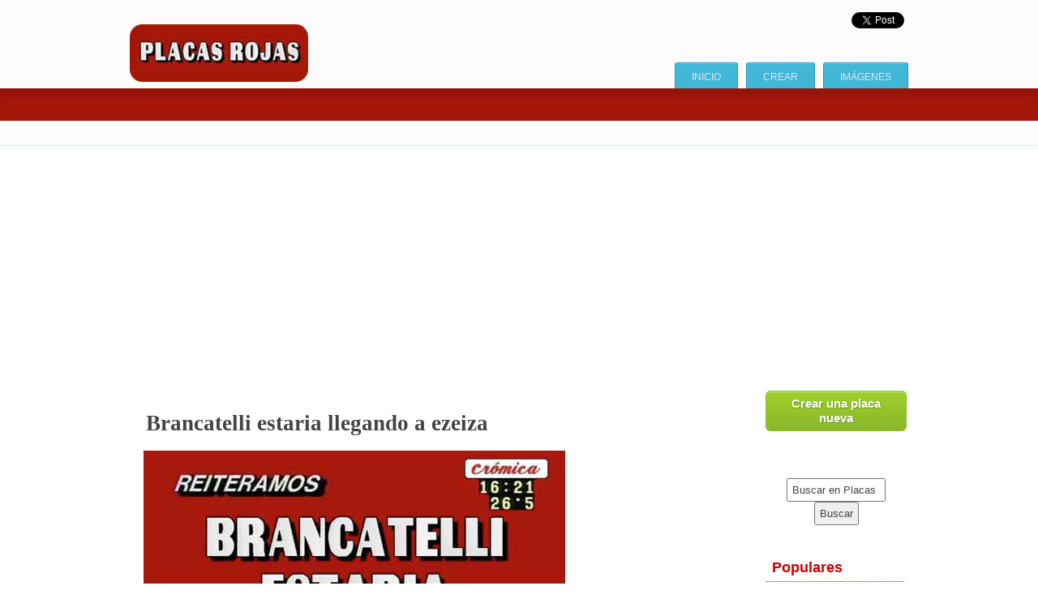

--- FILE ---
content_type: text/html; charset=UTF-8
request_url: https://www.placasrojas.tv/1404583-brancatelli-estaria-llegando-a-ezeiza/
body_size: 7385
content:

<!doctype html>
<!DOCTYPE html PUBLIC "-//W3C//DTD XHTML 1.0 Strict//EN" "http://www.w3.org/TR/xhtml1/DTD/xhtml1-strict.dtd">
<html class="no-js" lang="es">
<head prefix="og: http://ogp.me/ns# fb: http://ogp.me/ns/fb# placasrojastv: http://ogp.me/ns/fb/placasrojastv#">
<!-- Google Tag Manager -->
<script>(function(w,d,s,l,i){w[l]=w[l]||[];w[l].push({'gtm.start':
new Date().getTime(),event:'gtm.js'});var f=d.getElementsByTagName(s)[0],
j=d.createElement(s),dl=l!='dataLayer'?'&l='+l:'';j.async=true;j.src=
'https://www.googletagmanager.com/gtm.js?id='+i+dl;f.parentNode.insertBefore(j,f);
})(window,document,'script','dataLayer','GTM-KX8PVHT');</script>
<!-- End Google Tag Manager -->
<meta name="p:domain_verify" content="28ea439cb791fcc7e6432037de93ef56"/>
<meta charset="utf-8">
  <meta name="HandheldFriendly" content="True" />
  <meta name="MobileOptimized" content="320" />
  <meta content="minimum-scale=1.0, width=device-width, maximum-scale=1.0, user-scalable=no" name="viewport" />
  <link rel="stylesheet" href="/css/site/style.css?v=1.1">
  <link rel="stylesheet" href="/css/site/main.css?v=1.2">
  <script src="/js/modernizr-2.5.2.min.js"></script>
  <link rel="shortcut icon" href="/favicon.ico" />
  <meta name="og:title" content="Brancatelli estaria llegando a ezeiza" />
<meta property="article:author" content="https://www.facebook.com/placasrojastv" />
<meta property="article:publisher" content="https://www.facebook.com/placasrojastv" />
<meta name="article:published_time" content="2015-12-10 15:19:16" />
<meta name="title" content="Brancatelli estaria llegando a ezeiza - Placas Rojas TV" />
<meta name="og:description" content="Click para ver la imagen y comentar" />
<meta name="description" content="Brancatelli estaria llegando a ezeiza en Placas Rojas TV. Crea y comparte tus propias placas rojas.." />
<meta property="og:url" content="http://www.placasrojas.tv/1404583-brancatelli-estaria-llegando-a-ezeiza/" />
<meta property="og:image" content="https://d3hcrfnfnzslzm.cloudfront.net/resources/plates/2015-12-10/38704-1210121916.jpg" />
<meta property="og:type" content="placasrojastv:placa_roja" />
<meta property="og:title" content="Brancatelli estaria llegando a ezeiza" />
<meta property="fb:app_id" content="413717635330278" />
<meta property="og:description" content="Click para ver la imagen y comentar" />
<meta name="og:site_name" content="Placas Rojas TV" />
<meta name="og:app_id" content="413717635330278" />
<meta name="fb:admins" content="777618636" />
<meta name="twitter:card" content="summary_large_image" />
<meta name="twitter:site" content="@placasrojastv" />
<meta name="twitter:title" content="Brancatelli estaria llegando a ezeiza" />
<meta name="twitter:description" content="Click para ver la imagen y comentar" />
<meta name="twitter:image" content="https://d3hcrfnfnzslzm.cloudfront.net/resources/plates/2015-12-10/38704-1210121916.jpg" />
<meta name="twitter:url" content="http://www.placasrojas.tv/1404583-brancatelli-estaria-llegando-a-ezeiza/" />
<script type="text/javascript" src="/assets/8741d8bc/jquery.min.js"></script>
<script type="text/javascript" src="/assets/8741d8bc/jui/js/jquery-ui.min.js"></script>
<title>Brancatelli estaria llegando a ezeiza - Placas Rojas TV</title>
	<script src='https://www.google.com/recaptcha/api.js'></script>
<script data-ad-client="ca-pub-0457520697703630" async src="https://pagead2.googlesyndication.com/pagead/js/adsbygoogle.js"></script>
</head>
<!--[if lt IE 7]> <body class="ie6 oldies"> <![endif]-->
<!--[if IE 7]>    <body class="ie7 oldies"> <![endif]-->
<!--[if IE 8]>    <body class="ie8 oldies"> <![endif]-->
<!--[if gt IE 8]><!--><body><!--<![endif]-->

<!--[if lt IE 7]><p class=chromeframe>Your browser is <em>ancient!</em> <a href="http://browsehappy.com/">Upgrade to a different browser</a> or <a href="http://www.google.com/chromeframe/?redirect=true">install Google Chrome Frame</a> to experience this site.</p><![endif]-->
<!-- Google Tag Manager (noscript) -->
<noscript><iframe src="https://www.googletagmanager.com/ns.html?id=GTM-KX8PVHT"
height="0" width="0" style="display:none;visibility:hidden"></iframe></noscript>
<!-- End Google Tag Manager (noscript) -->
<div id="fb-root"></div>
<script>(function(d, s, id) {
  var js, fjs = d.getElementsByTagName(s)[0];
  if (d.getElementById(id)) return;
  js = d.createElement(s); js.id = id;
  js.src = "//connect.facebook.net/es_LA/all.js#xfbml=1&appId=413717635330278";
  fjs.parentNode.insertBefore(js, fjs);
}(document, 'script', 'facebook-jssdk'));</script>
<script>
	var actual_page = '/1404583-brancatelli-estaria-llegando-a-ezeiza/';
	$(document).ready(function() {
		var active_nav = '';
		switch( actual_page ){
			case '/': active_nav = '#nav_home';break;
			case '/meme/placaRoja/index':  active_nav = '#nav_create';break;
			case '/meme/meme/createFromImage':  active_nav = '#nav_create';break;
			case '/meme/meme/explorer':  active_nav = '#nav_explorer';break;
			case '/site/meme':  active_nav = '#nav_meme';break;
		}
		$(active_nav).addClass("activePage");
	});
</script>

  <header class="clearfix">
      <div class="container">
        <a id="logo" href="/"><img src="/images/site/logo.jpg" border="0" title="Placas Rojas TV" alt="Placas Rojas TV"/></a>
        <ul class="social-icons">
          <!-- <li><a href="http://www.facebook.com/CrearPlacasRojas" class="icon flip">^</a></li>
          <li><a href="http://www.twitter.com/placasrojastv" class="icon">^</a></li> -->
			<li><div class="fb-like" style="padding-right: 10px;" data-href="https://www.facebook.com/placasrojastv" href="https://www.facebook.com/placasrojastv" data-send="false" data-layout="button_count" data-width="200" data-show-faces="false"></div></li>
			<li><a href="https://twitter.com/share" class="twitter-share-button" data-url="http://www.placasrojas.tv" data-text="Crea tus placas rojas en " data-via="placasrojastv" data-lang="es" data-related="placasrojastv">Twittear</a>
<script>!function(d,s,id){var js,fjs=d.getElementsByTagName(s)[0],p=/^http:/.test(d.location)?'http':'https';if(!d.getElementById(id)){js=d.createElement(s);js.id=id;js.src=p+'://platform.twitter.com/widgets.js';fjs.parentNode.insertBefore(js,fjs);}}(document, 'script', 'twitter-wjs');</script></li>
		  <li>
									</li>
        </ul>
        <nav class="clearfix">
          <ul role="navigation">
            <li>
              <a id='nav_home' title="Placas Rojas TV" href="/">Inicio</a>
            </li>
            <li>
              <a id='nav_create' title="Crear placa roja de texto larga" href="/crear/placa-de-texto-larga/">Crear</a>
            </li>
			<li>
              <a id='nav_explorer' title="Listado de Placas Rojas"  href="/listado/">Imágenes</a>
            </li>
          </ul>
        </nav>
      </div>
  </header>

  	<section role="banner">
        <hgroup>
</hgroup>        <a name="tpost"></a>

    </section> <!-- // banner ends -->
	<section class="container">
		
<style>

.view_placa{
background: red;
padding-top:20px;
padding-bottom:10px;
margin-bottom:20px;
border:1px solid #e2e2e2;
border-radius:10px;
}

.view_placa img{
width:100%;
max-width:520px;
}

.view_placa{
background: red;
padding-top:20px;
padding-bottom:10px;
margin-bottom:20px;
border:1px solid #e2e2e2;
border-radius:10px;
}

.view_placa img{
width:100%;
max-width:520px;
}



.view_sharing{
	margin:0 auto;
margin-top:35px;
padding:1%;
width:85%;
max-width:520px;
height:52px;
border:1px dotted #000;
padding-top:10px;
background:#fff;
}

.view_comments{
margin-top:15px;
border-bottom:1px dotted #c6c6c6;
padding-top:10px;
margin-bottom:20px;
background:#fff;
width:89%;
text-align:left;
}
.view_comments h3{
	color: #cc0000;
border-bottom:1px dotted #cc0000;
padding:5px;
margin-bottom:10px;
font-size: 18px;
}

.view_autor{
	margin:0 auto;
margin-top:15px;
padding:1%;
width:100%;
padding-top:10px;
margin-bottom:20px;

}


.view_count{
	font-size:14pt;
	text-align:center;
}

.view_fb{
	width:15%;
float:left;
}

.view_sharing .izquierda{
float: left;
width:80%;
text-align:left;

}

.view_sharing .derecha{
width:20%;
float:right;
text-align:center;
	font-size:14pt;

}

.view_sharing ul{
width:100%;
max-width:520px;
overflow:hidden;
}

.view_sharing ul li{
text-align:left;
float:left;
display:inline;
text-align:center;
min-height:50px;
}

.dos_columnas li { width:50%;}
.tres_columnas li { width:33.333%; }
.cuatro_columnas li { width:25%; }
.cinco_columnas li { width:16.666%; }
.seis_columnas li { width:15%; }


.view_sharing img{
 max-width:50px;
 max-height:50px;
	opacity: 0.8;
}

.view_sharing img:hover{
	opacity: 1.5;

}

.view_sharing .votes{
 max-width:24px;
 max-height:24px;
 padding-top:5px;
 padding-bottom:3px;

}

.view_container {width:100%;}

.view_container h3{
	margin-top:20px;
	line-height:130%;
	font-size:20pt;
	padding:5px;
}

.view_leftColumn  {width:624px; float:left;}
.view_rightColumn {width:336px; float:right; margin-top:20px; background:yellow; text-align:left;}

@media(max-width:320px;)
{
    .view_leftColumn  { width:100%; float:none; display:block; position:relative;  }
	.fb-like{display:none;}
    .view_rightColumn { width:100%; float:none; display:block; position:relative; }
}

.mobilead{

}

</style>

<style>
.sharear{
width:89%;text-align:left; height:70px;
}

.sharear .viewss{
width:25%;
float:left;
}

.sharear .created{
width:20%;
float:left;
font-size:12px;

}

.sharear .shares{
width:100%;
text-align:center;
}

.sharear .reportar{
width:78%;
float:right;
text-align:right;

}

.sharear .reportar a{
color: #868686;
font-size:11px;
}

.sharear .reportar a:hover{
color: #494949;
text-decoration: underline;
}

.sharear .shares .face{
	-moz-border-radius: 3px;
	border-radius: 3px;
	background: #415b95;
	float:left;
	color:#fff;
	width:45%;
	padding: 12px 2px 12px 2px;
}

.sharear .shares .twit{
	-moz-border-radius: 3px;
	border-radius: 3px;
	background: #00ACED;
	float:right;
	color:#fff;
	width:45%;
padding: 12px 2px 12px 2px;
}


.sharear .shares .whatsapp{
	-moz-border-radius: 3px;
	border-radius: 3px;
	background: #69ca3b;
	float:left;
	color:#fff;
	width:99%;
	padding: 12px 2px 12px 2px;
margin-bottom:20px;}

.sharear .whatsapp:hover{
	background: #56A61E;

}
.sharear .shares .gplus{
	-moz-border-radius: 3px;
	border-radius: 3px;
	background: #DD4B39;
	float:left;
	color:#fff;
	width:30%;
padding: 5px 2px 5px 2px;
}

.sharear .shares .pinterest{
	-moz-border-radius: 3px;
	border-radius: 3px;
	background: #CC2127;
	float:right;
	color:#fff;
	width:30%;
padding: 5px 2px 5px 2px;
}

.sharear .face:hover{
	background: #344876;

}

.sharear .pinterest:hover{
	background: #8d161a;

}

.sharear .gplus:hover{
	background: #bd3020;

}

.sharear .twit:hover{
		background: #0086b9;

}

.titlehome{
color: #cc0000;
border-bottom:1px dotted #cc0000;
width:89%;
padding:8px;
margin-bottom:55px;
font-size: 22px;
}

.titlehomeder{
color: #cc0000;
border-bottom:1px dotted #cc0000;
width:89%;
padding:8px;
margin-top:25px;
margin-bottom:25px;
font-size: 18px;
}

.destacados a{
font-size:18px;
padding-top:5px;
}
.destacados p{
	margin-bottom:20px;
}

.destacados img{
padding-bottom:5px;
}

.titulo {
	width:89%;
}
.titulo h3{
	margin-top:20px;
	line-height:130%;
	font-size:20pt;
	padding:5px;
}

.titulo h1{
	margin-top:20px;
	line-height:130%;
	font-size:20pt;
	padding:5px;
}

.destacados .sample{
    width:100%;
    height:100px;
    overflow:hidden;
    position: relative;
	margin-bottom:5px;
	border-top: 1px solid #bbbbbb;
	border-bottom: 1px solid #bbbbbb;
}

.destacados .sample img {
    position: absolute;
    top: -75px;
    left: -50px;
}

 .social-button-container {

                /** 
                 * This is a nice CSS trick that allows you to clear an element
                 * without having to add extra elements to your HTML. This helps
                 * seperate content from design, which should always be an architectural
                 * goal.
                 */
                overflow: hidden; 
            }

            .social-button {
                float: left;
                height: 20px;
				text-align:left;
				padding-right:15px;
            }

#comment {
  position: relative;
  top: 0;
  margin-top: 0px;
  padding-top: 19px;
  width:336px;
  height:300px;
}#comment.fixed {
  position: fixed;
  top: 0;
  background:#fff;
  height:300px;

}



</style>




 <div style="height:10px;"></div>
 <div id="ads">
<script async src="https://pagead2.googlesyndication.com/pagead/js/adsbygoogle.js"></script>
<!-- Placas Rojas TV - Adaptable -->
<ins class="adsbygoogle"
     style="display:block"
     data-ad-client="ca-pub-0457520697703630"
     data-ad-slot="5110023556"
     data-ad-format="auto"
     data-full-width-responsive="true"></ins>
<script>
     (adsbygoogle = window.adsbygoogle || []).push({});
</script>
	</div>
	<div style="height:10px;"></div>

<section class="container clearfix">

        <article class="post content">
		
			<ul class="post-list">
                <li>

<div class="titulo"><h1>Brancatelli estaria llegando a ezeiza</h1></div>


<div id="placasinkont" style="position: relative;	overflow: hidden; margin-top: 5px; margin-bottom:30px;"><img style="display: block;border: none; margin: 0 0 -18px;" src="
https://d3hcrfnfnzslzm.cloudfront.net/resources/plates/2015-12-10/38704-1210121916.jpg" title="Brancatelli estaria llegando a ezeiza" alt="Brancatelli estaria llegando a ezeiza" /></div>

<div style="margin-left:25px;">

</div>

					<!-- <p><img src="/resources/plates/2015-12-10/38704-1210121916.jpg" alt="Brancatelli estaria llegando a ezeiza" title="Brancatelli estaria llegando a ezeiza"/></p>
 -->
					<p></p>

						
												<div class="sharear">
				

							<div class="shares">
								<a class="face" onclick="_gaq.push(['_trackEvent', 'Share', 'Facebook', 'https://www.placasrojas.tv/1404583-brancatelli-estaria-llegando-a-ezeiza/']);window.open(this.href, 'sharer','toolbar=0,status=0,width=626,height=300'); return false;"  target="_blank" href="https://www.facebook.com/sharer/sharer.php?u=https://www.placasrojas.tv/1404583-brancatelli-estaria-llegando-a-ezeiza/" title="Compartir en Facebook">Compartir en Facebook</a>
								<a class="twit" onclick="_gaq.push(['_trackEvent', 'Share', 'Twitter', 'https://www.placasrojas.tv/1404583-brancatelli-estaria-llegando-a-ezeiza/']);window.open(this.href, 'sharer','toolbar=0,status=0,width=626,height=300'); return false;" target="_blank" href="https://twitter.com/share?url=https://www.placasrojas.tv/1404583&text=brancatelli+estaria+llegando+a+ezeiza&via=placasrojastv&related=placasrojastv" title="Compartir en Twitter">Compartir en Twitter</a>
								
								
							</div>

															

							
						</div>

												<div class="sharear">
							<div class="created">
													<span style="font-size:18px;">5897 vistas</span>
							</div>
							<div class="reportar" align="right">Creado por <b>Ezequiel</b> hace <span title="2015-12-10 15:19:16">10 años	</span><br/>
								<a target="_blank" href="https://www.placasrojas.tv/reportar/?url=https://www.placasrojas.tv/1404583-brancatelli-estaria-llegando-a-ezeiza/" onclick="_gaq.push(['_trackEvent', 'Reportar', 'Placas', 'Reportar: 1404583 - brancatelli estaria llegando a ezeiza']);">Reportar contenido</a>
							</div>
						</div>


     <div class="social-button-container">
                <div class="social-button">
					<div class="fb-like" data-href="https://www.placasrojas.tv/1404583-brancatelli-estaria-llegando-a-ezeiza/" data-layout="button_count" data-action="like" data-show-faces="false" data-share="false"></div>
                </div>
                <div class="social-button">
					<script src="https://apis.google.com/js/platform.js" async defer>
						  {lang: 'es'}
						</script>

						<!-- Inserta esta etiqueta donde quieras que aparezca Botón +1. -->
						<div class="g-plusone" data-size="medium" data-annotation="none" data-href="https://www.placasrojas.tv/1404583-brancatelli-estaria-llegando-a-ezeiza/" onclick="_gaq.push(['_trackEvent', 'Share', 'Google+', 'https://www.placasrojas.tv/1404583-brancatelli-estaria-llegando-a-ezeiza/']);"></div>
				</div>


                <div class="social-button">

					<a onclick="_gaq.push(['_trackEvent', 'Share', 'Pinterest', 'https://www.placasrojas.tv/1404583-brancatelli-estaria-llegando-a-ezeiza/']);" href="//es.pinterest.com/pin/create/button/?url=https://www.placasrojas.tv/1404583-brancatelli-estaria-llegando-a-ezeiza/&media=http://www.placasrojas.tv/resources/plates/2015-12-10/38704-1210121916.jpg&description=brancatelli+estaria+llegando+a+ezeiza en Placas Rojas TV" data-pin-do="buttonPin" data-pin-config="none"></a>
						<!-- Please call pinit.js only once per page -->
						<script type="text/javascript" async src="//assets.pinterest.com/js/pinit.js"></script>
				</div>

            </div>


			<br/>
					<!-- <div class="sharear">
				

							<div class="shares">
								<a class="gplus" onclick="_gaq.push(['_trackEvent', 'Share', 'Google Plus', 'https://www.placasrojas.tv/1404583']);window.open(this.href, 'sharer','toolbar=0,status=0,width=626,height=300'); return false;" target="_blank" href="https://plus.google.com/share?url=https://www.placasrojas.tv/1404583-brancatelli-estaria-llegando-a-ezeiza/">Compartir en Google+</a>

								<a class="pinterest" onclick="_gaq.push(['_trackEvent', 'Share', 'Pinterest', 'https://www.placasrojas.tv/1404583']);window.open(this.href, 'sharer','toolbar=0,status=0,width=626,height=300'); return false;" target="_blank" href="http://pinterest.com/pin/create/button/?url=https://www.placasrojas.tv/1404583-brancatelli-estaria-llegando-a-ezeiza/&media=https://www.placasrojas.tv/resources/plates/2015-12-10/38704-1210121916.jpg&description=Brancatelli estaria llegando a ezeiza. Placas Rojas TV">Compartir en Pinterest</a>
								
								
							</div>
							
						</div> -->


		<hr style="width:89%"/>
		
			<div class="view_comments">
			<h3>Deja un comentario</h3>
		<div class="fb-comments" data-href="https://www.placasrojas.tv/1404583-brancatelli-estaria-llegando-a-ezeiza/" href="https://www.placasrojas.tv/1404583-brancatelli-estaria-llegando-a-ezeiza/" reverse="true" data-num-posts="5" data-width="100%"></div>
	</div>

	
					<div class="clearfix"></div>


<div style="clear:both;"></div>
				</li>
				</ul>



					<div class="clearfix"></div>

		</article>

		<aside role="complementary">
						<div class="clearfix"></div>
<div align="center" style="padding-bottom:20px;">
				 
									<a onclick="_gaq.push(['_trackEvent', 'Crear', 'Placa', 'Nueva texto']);" href="/crear/placa-de-texto/" class="home_bt_foto">Crear una placa nueva</a>
				
												

				</div>

	<div id="ads" style="margin-bottom:10px;">
					
					</div>



		<br/>
		  <!-- <div align="center"><img src="http://placehold.it/336x280"></div>
 -->

          			
<div align="center" style="text-align:center; padding:10px;">
<form action="https://www.placasrojas.tv/buscar/" style="width:100%;">
  <div>
    <input type="hidden" name="cx" value="partner-pub-0457520697703630:8320210753" />
    <input type="hidden" name="cof" value="FORID:10" />
    <input type="hidden" name="ie" value="UTF-8" />
    <input type="text" name="q" style="width:70%;padding:5px;" value="Buscar en Placas Rojas..." onfocus="if (this.value == 'Buscar en Placas Rojas...') {this.value = '';}" onblur="if (this.value == '') {this.value = 'Buscar en Placas Rojas...';}" />    <input type="submit" name="sa" value="Buscar" style="padding:5px;"/>
  </div>
</form>

<script type="text/javascript" src="https://www.google.com.ar/coop/cse/brand?form=cse-search-box&amp;lang=es"></script>
</div>

<div class="destacados">
      
      <h3 class="titlehomeder">Populares</h3>

            <p><a onclick="_gaq.push(['_trackEvent', 'Populares', 'Sidebar', 'http://www.placasrojas.tv/941904-agita-la-cabeza-y-descubre-la-magia/']);" title="Agita la cabeza  y descubre la magia" href="/941904-agita-la-cabeza-y-descubre-la-magia/"><div class="sample"><img src="https://d3hcrfnfnzslzm.cloudfront.net/resources/plates/2014-05-20/0520110100.jpg" title="Agita la cabeza  y descubre la magia" alt="Agita la cabeza  y descubre la magia" /></div>
			AGITA LA CABEZA  Y DESCUBRE LA MAGIA</a></p>
           <p><a onclick="_gaq.push(['_trackEvent', 'Populares', 'Sidebar', 'http://www.placasrojas.tv/1506688-nuevo-transporte-de-carne/']);" title="Nuevo transporte de carne " href="/1506688-nuevo-transporte-de-carne/"><div class="sample"><img src="https://d3hcrfnfnzslzm.cloudfront.net/resources/plates/2016-02-25/0225121448.jpg" title="Nuevo transporte de carne " alt="Nuevo transporte de carne " /></div>
			NUEVO TRANSPORTE DE CARNE </a></p>
           <p><a onclick="_gaq.push(['_trackEvent', 'Populares', 'Sidebar', 'http://www.placasrojas.tv/1208144-alemanes-huyen-de-la-pobreza-con-rumbo-a-argentina/']);" title="Alemanes huyen de la pobreza  con rumbo a  argentina " href="/1208144-alemanes-huyen-de-la-pobreza-con-rumbo-a-argentina/"><div class="sample"><img src="https://d3hcrfnfnzslzm.cloudfront.net/resources/plates/2015-06-09/134807-0609142830.jpg" title="Alemanes huyen de la pobreza  con rumbo a  argentina " alt="Alemanes huyen de la pobreza  con rumbo a  argentina " /></div>
			alemanes huyen de la pobreza  con rumbo a  argentina </a></p>
           <p><a onclick="_gaq.push(['_trackEvent', 'Populares', 'Sidebar', 'http://www.placasrojas.tv/1428545-macri-sabatella-me-daba-afsco/']);" title="Macri: sabatella me daba afsco" href="/1428545-macri-sabatella-me-daba-afsco/"><div class="sample"><img src="https://d3hcrfnfnzslzm.cloudfront.net/resources/plates/2015-12-30/38704-1230115253.jpg" title="Macri: sabatella me daba afsco" alt="Macri: sabatella me daba afsco" /></div>
			macri: sabatella me daba afsco</a></p>
           <p><a onclick="_gaq.push(['_trackEvent', 'Populares', 'Sidebar', 'http://www.placasrojas.tv/1150182-estoy-a-2-kilos-de-que-me-proteja-greenpeace/']);" title="Estoy a  2 kilos de que me proteja greenpeace!!!!" href="/1150182-estoy-a-2-kilos-de-que-me-proteja-greenpeace/"><div class="sample"><img src="https://d3hcrfnfnzslzm.cloudfront.net/resources/plates/2015-04-13/-0413221209.jpg" title="Estoy a  2 kilos de que me proteja greenpeace!!!!" alt="Estoy a  2 kilos de que me proteja greenpeace!!!!" /></div>
			estoy a  2 kilos de que me proteja greenpeace!!!!</a></p>
      </div>


<script src="//ajax.googleapis.com/ajax/libs/jquery/1.7.1/jquery.min.js"></script>

<script>
$(function () {  var msie6 = $.browser == 'msie' && $.browser.version < 7;
  if (!msie6) {
    var top = $('#comment').offset().top - parseFloat($('#comment').css('margin-top').replace(/auto/, 0));
    $(window).scroll(function (event) {
          // what the y position of the scroll is
          var y = $(this).scrollTop();    // whether that's below the form
          if (y >= top) {
            // if so, ad the fixed class
            $('#comment').addClass('fixed');
          } else {
            // otherwise remove it
            $('#comment').removeClass('fixed');
          }
    });
  }
});
</script>
<br/>


          <!-- <div id="comment" >

	<div id="ads" style="margin-bottom:10px;">
				
					</div> -->




			<div style="margin-top:25px;">
			<div class="fb-like" data-href="https://www.facebook.com/placasrojastv" href="https://www.facebook.com/placasrojastv" data-send="false" data-width="300" data-show-faces="true"></div>
			
			<div style="margin-top:25px;"><a href="https://twitter.com/placasrojastv" class="twitter-follow-button" data-show-count="false" data-lang="es" data-size="small">Seguir a @placasrojastv</a>
			<script>!function(d,s,id){var js,fjs=d.getElementsByTagName(s)[0];if(!d.getElementById(id)){js=d.createElement(s);js.id=id;js.src="//platform.twitter.com/widgets.js";fjs.parentNode.insertBefore(js,fjs);}}(document,"script","twitter-wjs");</script></div>
					  </div>
			</div>

            

        </aside>
   </section>



    
<script>

	$("#publishFbLinkLink").click(function(event) {
		event.preventDefault();
	    $("#publishFbLinkLoaderContainer").html('<img src="/assets/7d4d16bc/images/loader.gif" alt="Publicando...."/>');
		var message = 'Escribe un mensaje opcional' == $('#publish_photo_message').val() ? "" :$('#publish_photo_message').val();
		$.ajax({
			type: 'GET',
			url: '/meme/ajax/setFbUserStatus',
			data: 'link=http%3A%2F%2Fwww.placasrojas.tv%2F1404583-brancatelli-estaria-llegando-a-ezeiza%2F&picture=https%3A%2F%2Fd3hcrfnfnzslzm.cloudfront.net%2Fresources%2Fplates%2F2015-12-10%2F38704-1210121916.jpg&name=brancatelli+estaria+llegando+a+ezeiza&description=Clic para ver la imagen&message=' + message,
			success: function (data) {
				console.log(data);
				$("#publishFbLinkLoaderContainer").hide();
				$('#publishFbLinkContainer').append(' <span style="color: #009900;">✔</span> ¡Listo!');
			},
			error: function (data) {
				console.log(data);
				$("#publishFbLinkLoaderContainer").hide();
				$('#publishFbLinkContainer').append(' <span style="color: #ff0000;">✘</span> ¡Ups!');
			},

			dataType: 'json'
		});
	});

	 $('#button').click(function(e) { // Button which will activate our modal
                $('#modal').reveal({ // The item which will be opened with reveal
                    animation: 'fade',                   // fade, fadeAndPop, none
                    animationspeed: 600,                       // how fast animtions are
                    closeonbackgroundclick: true,              // if you click background will modal close?
                    dismissmodalclass: 'close'    // the class of a button or element that will close an open modal
                });
            return false;
            });

	$("#publishFbPhotoLink").click(function(event) {
		event.preventDefault();
	    $("#publishFbPhotoLoaderContainer").html('<img src="/assets/7d4d16bc/images/loader.gif" alt="Publicando...."/>');
		$.ajax({
			type: 'GET',
			url: '/meme/ajax/publishPhoto',
			data: 'link=http%3A%2F%2Fwww.placasrojas.tv%2F1404583-brancatelli-estaria-llegando-a-ezeiza%2F&picture=/resources/plates/2015-12-10/38704-1210121916.jpg&name=brancatelli+estaria+llegando+a+ezeiza&plate_id=1404583&message=' + $('#publish_photo_message').val(),
			success: function (data) {
				console.log(data);
				$("#publishFbPhotoLoaderContainer").hide();
				$('#publishFbPhotoContainer').append('<a target="_black" href="http://www.facebook.com/' + data.id  +'" ><span style="color: #009900;">✔</span></a> ¡Listo!');
			},
			error: function (data) {
				console.log(data);
				$("#publishFbPhotoLoaderContainer").hide();
				$('#publishFbPhotoContainer').append(' <span style="color: #ff0000;">✘</span> ¡Ups!');
			},

			dataType: 'json'
		});
	});
	$("#nav_create").attr("href", "/crear/placa-de-texto/");
</script>   


<div style="clear:both;"></div>
	</section>

	

  <footer role="contentinfo">
      <p>
        <span class="left">Placas Rojas TV 2023 - <a href="/terminos-y-condiciones/">Términos y condiciones</a> - <a href="/contacto/" target="_blank">Contacto</a></span>
        <a href="/">Inicio</a> | <a href="/crear/placa-de-texto/">Crear</a> | <a href="/listado/">Imágenes</a> <!-- |  <a href="/contacto/">Contacto</a> -->
      </p>
  </footer>

  <!--script src="//ajax.googleapis.com/ajax/libs/jquery/1.7.1/jquery.min.js"></script>
  <script>window.jQuery || document.write('<script src="/js/jquery-1.7.1.min.js"><\/script>')</script-->
  <script src="/js/script.js"></script>



<script type="text/javascript" src="/assets/7d4d16bc/js/jquery.reveal.js"></script>
</body>
</html>




--- FILE ---
content_type: text/html; charset=utf-8
request_url: https://accounts.google.com/o/oauth2/postmessageRelay?parent=https%3A%2F%2Fwww.placasrojas.tv&jsh=m%3B%2F_%2Fscs%2Fabc-static%2F_%2Fjs%2Fk%3Dgapi.lb.en.2kN9-TZiXrM.O%2Fd%3D1%2Frs%3DAHpOoo_B4hu0FeWRuWHfxnZ3V0WubwN7Qw%2Fm%3D__features__
body_size: 161
content:
<!DOCTYPE html><html><head><title></title><meta http-equiv="content-type" content="text/html; charset=utf-8"><meta http-equiv="X-UA-Compatible" content="IE=edge"><meta name="viewport" content="width=device-width, initial-scale=1, minimum-scale=1, maximum-scale=1, user-scalable=0"><script src='https://ssl.gstatic.com/accounts/o/2580342461-postmessagerelay.js' nonce="qFSSpee0dFJH_OGR2rOr6A"></script></head><body><script type="text/javascript" src="https://apis.google.com/js/rpc:shindig_random.js?onload=init" nonce="qFSSpee0dFJH_OGR2rOr6A"></script></body></html>

--- FILE ---
content_type: text/html; charset=utf-8
request_url: https://www.google.com/recaptcha/api2/aframe
body_size: -85
content:
<!DOCTYPE HTML><html><head><meta http-equiv="content-type" content="text/html; charset=UTF-8"></head><body><script nonce="GM1SPUZm39q1SGkhnIaoVg">/** Anti-fraud and anti-abuse applications only. See google.com/recaptcha */ try{var clients={'sodar':'https://pagead2.googlesyndication.com/pagead/sodar?'};window.addEventListener("message",function(a){try{if(a.source===window.parent){var b=JSON.parse(a.data);var c=clients[b['id']];if(c){var d=document.createElement('img');d.src=c+b['params']+'&rc='+(localStorage.getItem("rc::a")?sessionStorage.getItem("rc::b"):"");window.document.body.appendChild(d);sessionStorage.setItem("rc::e",parseInt(sessionStorage.getItem("rc::e")||0)+1);localStorage.setItem("rc::h",'1769450815398');}}}catch(b){}});window.parent.postMessage("_grecaptcha_ready", "*");}catch(b){}</script></body></html>

--- FILE ---
content_type: text/css
request_url: https://www.placasrojas.tv/css/site/main.css?v=1.2
body_size: 5368
content:
/*================================================
    RESET
================================================*/
html,
button,
input,
select,
textarea {
  color: #444;
}

body {
  font: 13px/1.4em Helvetica, Arial, Tahoma;
}
h1, h2 {
  font-family: 'Trebuchet MS', Tahoma;
}
h3, h4 {
  font-family: Helvetica, Arial, Tahoma;
  color: #10253d;
}
h1 {
  font-size: 2.5em;
}
h2 {
  font-size: 2em;
  line-height: 1.2em;
  color: #3891cf;
}
h2.orphan {
  margin: 0 0 20px;
}
h3 {
  font-size: 1.6em;
  margin: 0 0 10px;
  margin-top:10px;
}

.titulo h1 {
  font-size: 1.6em;
  margin: 0 0 10px;
  margin-top:10px;
}

ul, ol {
  margin: 1em 0;
  padding: 0 0 0 30px;
}
dd {
  margin: 0 0 0 40px;
}
nav ul, nav ol {
  list-style: none;
  list-style-image: none;
  margin: 0;
  padding: 0;
}
a {
  text-decoration: none;
  color: #3891cf;
}
a:focus, a:hover, a:active {
  outline: 0 none;
  color: #cc0000;

}
strong {
  color: #000 !important;
}
.visor img{
max-width:260px;
}

/* CSS */
.r-img img{
    /* Hide image off-screen on larger devices, but leave it accessible to screen-readers */
    position:absolute;
    left:-9999px;
}

/*--- RESPONSIVE ---*/
@media(max-width:480px){
.r-img{
    /* Remove styling from the div */
    background:none!important;
    width:auto!important;
    height:auto!important;
}
.r-img img{
    /* Bring smaller image back into view */
    position:static;
    max-width:100%;
}
}


/*================================================
    LAYOUTS
================================================*/
.container {
  margin: 0 auto;
  width: 960px;
}
span.icon {
  text-transform: none !important;
}
header {
  background: url(../../images/site/light-pattern.png) transparent;
  padding: 15px 0 0;
}
#logo {
  color: #3891cf;
  font: 30px 'Oswald', 'Century Gothic', 'Trebuchet MS', Tahoma;
  height: 32px;
  display: block;
  float: left;
  margin: 15px 0 0;
}
#logo .icon {
  padding-right: 5px;
}
.social-icons {
  float: right;
  margin: 0;
  overflow: hidden;
}
.social-icons li {
  float: left;
  list-style: none;
  margin: 0 0 0 5px;
  height: 24px;
}
.social-icons li a.icon {
  display: block;
  background: #ffcc44;
  color: White;
  -moz-border-radius: 3px;
  -webkit-border-radius: 3px;
  border-radius: 3px;
  width: 20px;
  height: 20px;
  line-height: 20px;
  text-align: center;
}
.social-icons li a.icon:hover, .social-icons li a.icon:focus, .social-icons li a.iconactive {
  background: #41b7d8;
}
.social-icons li a.icon.flip {
  -moz-transform: scaley(-1);
  -webkit-transform: scaley(-1);
  -o-transform: scaley(-1);
  transform: scaley(-1);
  filter: flipv;
}
nav {
  float: right;
  margin: 15px 0 0;
  clear: both;
}
ul[role=navigation] {
  margin: 0;
  padding: 0;
  overflow: hidden;
  font: 0.9em/1.67em Helvetica, Arial, Tahoma;
  text-transform: uppercase;
}
ul[role=navigation] li {
  list-style: none;
  float: left;
  margin: 0 0 0 10px;
}
ul[role=navigation] li a {
  background: #41b7d8;
  border: 1px solid #2495b4;
  border-bottom: 0;
  -moz-box-shadow: 0 1px 1px rgba(255, 255, 255, 0.3) inset;
  -webkit-box-shadow: 0 1px 1px rgba(255, 255, 255, 0.3) inset;
  box-shadow: 0 1px 1px rgba(255, 255, 255, 0.3) inset;
  -moz-border-radius: 3px 3px 0 0;
  -webkit-border-radius: 3px 3px 0 0;
  border-radius: 3px 3px 0 0;
  color: #dfe9f2;
  display: block;
  padding: 7px 20px 5px;
}

ul[role=navigation] li a:hover,
ul[role=navigation] li a:focus,
ul[role=navigation] li a:active,
ul[role=navigation] li a.activePage {
  border-color: #10253d;
  background: url(../../images/site/back.jpg);
  color: White;
  -moz-box-shadow: rgba(255, 255, 255, 0.8) 0 1px 0;
  -webkit-box-shadow: rgba(255, 255, 255, 0.8) 0 1px 0;
  box-shadow: rgba(255, 255, 255, 0.8) 0 1px 0;
}
ul[role=navigation] li a .icon {
  padding-right: 10px;
  font-size: 17px;
}
section[role=banner] {
  background: url(../../images/site/light-pattern.png);
  border-bottom: 1px solid #dfe9f2;
}
section[role=banner] hgroup {
  background: url(../../images/site/back.jpg);
  -moz-box-shadow: inset rgba(0, 0, 0, 0.1) 0 10px 10px, rgba(255, 255, 255, 0.7) 0 10px 10px;
  -webkit-box-shadow: inset rgba(0, 0, 0, 0.1) 0 10px 10px, rgba(255, 255, 255, 0.7) 0 10px 10px;
  box-shadow: inset rgba(0, 0, 0, 0.1) 0 10px 10px, rgba(255, 255, 255, 0.7) 0 10px 10px;

  margin: 0 0 30px;
  padding: 20px 0;
}
section[role=banner] hgroup h1, section[role=banner] hgroup h2 {
  margin: 0 auto;
  width: 960px;
  color: #fff;
  font: bold 30px Helvetica, Arial, Tahoma;
  text-align: center;
  text-shadow: #000 0 1px 0;
}
section[role=banner] hgroup h2 {
  font-size: 20px;
  font-weight: normal;
}
section[role=banner] article[role=main] {
  margin: 0 auto;
  width: 960px;
  padding: 0 0 30px;
}
section[role=banner] article[role=main] .post {
  float: left;
  width: 55%;
  color: #222;
}
section[role=banner] article[role=main] .post h2 {
  font-size: 40px;
  margin: 0 0 10px;
  text-shadow: rgba(0, 0, 0, 0.8) 0 1px 0;
}
section[role=banner] article[role=main] aside {
  -moz-border-radius: 5px;
  -webkit-border-radius: 5px;
  border-radius: 5px;
  float: right;
  overflow: hidden;
  width: 40%;
  position: relative;
  border: 3px solid rgba(0, 0, 0, 0.03);
  padding: 2px;
}
section[role=banner] article[role=main] aside:after {
  content: '';
  display: block;
  width: 100%;
  height: 100%;
  position: absolute;
  left: 0;
  top: 0;
  background: rgba(255, 255, 255, 0.15);
  background: -webkit-gradient(linear, left top, left bottom, color-stop(0, rgba(255, 255, 255, 0.6)), color-stop(50%, rgba(255, 255, 255, 0.15)), color-stop(50%, rgba(255, 255, 255, 0)), color-stop(100%, rgba(255, 255, 255, 0)));
  background: -moz-linear-gradient(center top, rgba(255, 255, 255, 0.6) 0%, rgba(255, 255, 255, 0.15) 50%, rgba(255, 255, 255, 0) 50%, rgba(255, 255, 255, 0) 100%);
  -moz-box-shadow: inset 0 0 1px rgba(0, 0, 0, 0.8), inset 0 1px 0 rgba(255, 255, 255, 0.5), inset 0 -6px 0 rgba(0, 0, 0, 0.3), inset 0 -7px 0 rgba(255, 255, 255, 0.2);
  -webkit-box-shadow: inset 0 0 1px rgba(0, 0, 0, 0.8), inset 0 1px 0 rgba(255, 255, 255, 0.5), inset 0 -6px 0 rgba(0, 0, 0, 0.3), inset 0 -7px 0 rgba(255, 255, 255, 0.2);
  box-shadow: inset 0 0 1px rgba(0, 0, 0, 0.8), inset 0 1px 0 rgba(255, 255, 255, 0.5), inset 0 -6px 0 rgba(0, 0, 0, 0.3), inset 0 -7px 0 rgba(255, 255, 255, 0.2);
  -moz-border-radius: 5px;
  -webkit-border-radius: 5px;
  border-radius: 5px;
}
section[role=banner] article[role=main] aside img {
  width: 100%;
  -moz-border-radius: 2px;
  -webkit-border-radius: 2px;
  border-radius: 2px;
}
.button {
  background: #8bc804;
  border: 1px solid #689603;
  -moz-box-shadow: 1px 2px 3px rgba(0, 0, 0, 0.1), 0 4px 0 #689603, rgba(255, 255, 255, 0.1) 0 -1px 0 inset, rgba(255, 255, 255, 0.15) 0 1px 0 inset;
  -webkit-box-shadow: 1px 2px 3px rgba(0, 0, 0, 0.1), 0 4px 0 #689603, rgba(255, 255, 255, 0.1) 0 -1px 0 inset, rgba(255, 255, 255, 0.15) 0 1px 0 inset;
  box-shadow: 1px 2px 3px rgba(0, 0, 0, 0.1), 0 4px 0 #689603, rgba(255, 255, 255, 0.1) 0 -1px 0 inset, rgba(255, 255, 255, 0.15) 0 1px 0 inset;
  -moz-border-radius: 2px;
  -webkit-border-radius: 2px;
  border-radius: 2px;
  color: White;
  display: block;
  font: bold 22px 'Oswald', 'Century Gothic', 'Trebuchet MS', Tahoma;
  word-spacing: 3px;
  padding: 10px 15px;
  text-align: center;
  text-transform: uppercase;
  width: 210px;
  margin: 0 20px 0 0;
  text-shadow: #689603 0 1px 0;
}
.button:hover, .button:focus {
  color: White;
}
.button:active {
  -moz-box-shadow: -1px -2px 3px rgba(0, 0, 0, 0.1), 0 -4px 0 #689603, rgba(255, 255, 255, 0.1) 0 1px 0 inset, rgba(255, 255, 255, 0.15) 0 -1px 0 inset;
  -webkit-box-shadow: -1px -2px 3px rgba(0, 0, 0, 0.1), 0 -4px 0 #689603, rgba(255, 255, 255, 0.1) 0 1px 0 inset, rgba(255, 255, 255, 0.15) 0 -1px 0 inset;
  box-shadow: -1px -2px 3px rgba(0, 0, 0, 0.1), 0 -4px 0 #689603, rgba(255, 255, 255, 0.1) 0 1px 0 inset, rgba(255, 255, 255, 0.15) 0 -1px 0 inset;
  text-shadow: #689603 0 -1px 0;
}
.button.orange {
  background: #ffcc44;
  border-color: #ffbe11;
  -moz-box-shadow: 1px 2px 3px rgba(0, 0, 0, 0.1), 0 4px 0 #ffbe11, rgba(255, 255, 255, 0.2) 0 -1px 0 inset, rgba(255, 255, 255, 0.15) 0 1px 0 inset;
  -webkit-box-shadow: 1px 2px 3px rgba(0, 0, 0, 0.1), 0 4px 0 #ffbe11, rgba(255, 255, 255, 0.2) 0 -1px 0 inset, rgba(255, 255, 255, 0.15) 0 1px 0 inset;
  box-shadow: 1px 2px 3px rgba(0, 0, 0, 0.1), 0 4px 0 #ffbe11, rgba(255, 255, 255, 0.2) 0 -1px 0 inset, rgba(255, 255, 255, 0.15) 0 1px 0 inset;
  text-shadow: #aa7c00 0 1px 0;
}
.button.orange:active {
  -moz-box-shadow: -1px -2px 3px rgba(0, 0, 0, 0.1), 0 -4px 0 #ffbe11, rgba(255, 255, 255, 0.2) 0 1px 0 inset, rgba(255, 255, 255, 0.15) 0 -1px 0 inset;
  -webkit-box-shadow: -1px -2px 3px rgba(0, 0, 0, 0.1), 0 -4px 0 #ffbe11, rgba(255, 255, 255, 0.2) 0 1px 0 inset, rgba(255, 255, 255, 0.15) 0 -1px 0 inset;
  box-shadow: -1px -2px 3px rgba(0, 0, 0, 0.1), 0 -4px 0 #ffbe11, rgba(255, 255, 255, 0.2) 0 1px 0 inset, rgba(255, 255, 255, 0.15) 0 -1px 0 inset;
  text-shadow: #aa7c00 0 -1px 0;
}
.left {
  float: left;
}
.thumb-rotator {
  margin: 0 0 30px;
  padding: 0 0 20px;
  overflow: hidden;
}
.thumb-rotator li {
  list-style: none;
  float: left;
  margin: 0 1% 0 0;
  width: 19%;
  position: relative;
}
.thumb-rotator li:after {
  content: '';
  display: block;
  width: 100%;
  height: 100%;
  position: absolute;
  left: 0;
  top: 0;
  background: -webkit-gradient(linear, left top, left bottom, color-stop(0, rgba(255, 255, 255, 0.6)), color-stop(50%, rgba(255, 255, 255, 0.15)), color-stop(50%, rgba(255, 255, 255, 0)), color-stop(100%, rgba(255, 255, 255, 0)));
  background: -moz-linear-gradient(center top, rgba(255, 255, 255, 0.6) 0%, rgba(255, 255, 255, 0.15) 50%, rgba(255, 255, 255, 0) 50%, rgba(255, 255, 255, 0) 100%);
  -moz-box-shadow: inset 0 0 1px rgba(0, 0, 0, 0.8), inset 0 1px 0 rgba(255, 255, 255, 0.5), inset 0 -2px 0 rgba(0, 0, 0, 0.3), inset 0 -3px 0 rgba(255, 255, 255, 0.2);
  -webkit-box-shadow: inset 0 0 1px rgba(0, 0, 0, 0.8), inset 0 1px 0 rgba(255, 255, 255, 0.5), inset 0 -2px 0 rgba(0, 0, 0, 0.3), inset 0 -3px 0 rgba(255, 255, 255, 0.2);
  box-shadow: inset 0 0 1px rgba(0, 0, 0, 0.8), inset 0 1px 0 rgba(255, 255, 255, 0.5), inset 0 -2px 0 rgba(0, 0, 0, 0.3), inset 0 -3px 0 rgba(255, 255, 255, 0.2);
  -moz-border-radius: 2px;
  -webkit-border-radius: 2px;
  border-radius: 2px;
}
.thumb-rotator li img {
  width: 100%;
  -moz-border-radius: 2px;
  -webkit-border-radius: 2px;
  border-radius: 2px;
}
.columns {
  border-bottom: 1px solid #dfe9f2;
  margin: 0 0 30px;
}
.columns.top-row {
  margin: 0;
}
.columns article {
  border-right: 1px solid #dfe9f2;
  display: table-cell;
  font-size: 0.85em;
  line-height: 1.8em;
  width: 21%;
  padding: 30px 2%;
}
.columns article:first-child {
  padding-left: 0;
}
.columns article:last-child {
  border-right: 0;
  padding-right: 0;
}
.columns article h3 {
  font-size: 16px;
  line-height: 22px;
  padding: 0;
  margin: 0;
  color: #222;
}
.columns article h3 span {
  padding-right: 5px;
}
.columns article p {
  margin: 0 0 10px;
}
.columns article a:focus, .columns article a:hover, .columns article a:active {
  text-decoration: underline;
}
.columns figure img {
  -moz-border-radius: 0 0 3px 3px;
  -webkit-border-radius: 0 0 3px 3px;
  border-radius: 0 0 3px 3px;
  padding: 0 3px 3px;
  border: 0;
  border-top: 4px solid #3891cf;
  margin: 0 0 15px;
  width: 204px;
  -moz-transition: all 0.3s ease;
  -webkit-transition: all 0.3s ease;
  -o-transition: all 0.3s ease;
  transition: all 0.3s ease;
}
.columns figure img:hover {
  -webkit-transform: scale(1.1) rotate(-5deg);
  -moz-transform: scale(1.1) rotate(-5deg);
  transform: scale(1.1) rotate(-5deg);
}
.columns figure img.alt-col:hover {
  -webkit-transform: scale(1.1) rotate(5deg);
  -moz-transform: scale(1.1) rotate(5deg);
  transform: scale(1.1) rotate(5deg);
}
.foo-slogan {
  overflow: hidden;
  padding: 30px 0 50px;
}
.foo-slogan h2 {
  float: left;
  width: 680px;
  font: bold 28px/1em Helvetica, Arial, Tahoma;
  color: #3891cf;
  margin: 0;
  text-shadow: rgba(0, 0, 0, 0.1) 0 2px 0;
}
.foo-slogan .button {
  float: right;
}
.c-form h2 {
  float: none;
  margin: 0 0 20px;
}
.c-form label {
  display: block;
  margin: 0 0 5px;
}
.c-form input[type=text], .c-form input[type=email], .c-form input[type=tel] {
  border: 1px solid #e0e0e0;
  -moz-border-radius: 4px;
  -webkit-border-radius: 4px;
  border-radius: 4px;
  -moz-box-shadow: rgba(0, 0, 0, 0.05) 0 2px 0, rgba(0, 0, 0, 0.05) 0 2px 1px inset;
  -webkit-box-shadow: rgba(0, 0, 0, 0.05) 0 2px 0, rgba(0, 0, 0, 0.05) 0 2px 1px inset;
  box-shadow: rgba(0, 0, 0, 0.05) 0 2px 0, rgba(0, 0, 0, 0.05) 0 2px 1px inset;
  display: block;
  margin: 0 0 15px;
  padding: 10px;
  width: 320px;
}
.c-form input[type=text]:focus, .c-form input[type=email]:focus, .c-form input[type=tel]:focus {
  border-color: #3891cf;
  outline: none;
  -moz-box-shadow: #dfe9f2 0 0 7px;
  -webkit-box-shadow: #dfe9f2 0 0 7px;
  box-shadow: #dfe9f2 0 2px 0, #dfe9f2 0 2px 1px inset;
}
.c-form textarea {
  border: 1px solid #e0e0e0;
  -moz-border-radius: 4px;
  -webkit-border-radius: 4px;
  border-radius: 4px;
  -moz-box-shadow: rgba(0, 0, 0, 0.05) 0 2px 0, rgba(0, 0, 0, 0.05) 0 2px 1px inset;
  -webkit-box-shadow: rgba(0, 0, 0, 0.05) 0 2px 0, rgba(0, 0, 0, 0.05) 0 2px 1px inset;
  box-shadow: rgba(0, 0, 0, 0.05) 0 2px 0, rgba(0, 0, 0, 0.05) 0 2px 1px inset;
  display: block;
  margin: 0 0 20px;
  padding: 10px;
  width: 520px;
  height: 80px;
}
.c-form textarea:focus {
  border-color: #3891cf;
  outline: none;
  -moz-box-shadow: #dfe9f2 0 0 7px;
  -webkit-box-shadow: #dfe9f2 0 0 7px;
  box-shadow: #dfe9f2 0 2px 0, #dfe9f2 0 2px 1px inset;
}
.c-form .button {
  display: block;
  float: none;
}
.sort-bar {
  border-bottom: 1px dotted #dfe9f2;
  font: 12px/18px Helvetica, Arial, Tahoma;
  margin: 0 0 10px;
  padding: 5px 0;
}
.sort-bar a {
  padding: 0 5px;
}
.sort-bar a:hover, .sort-bar a:focus, .sort-bar a:active {
  color: #41b7d8;
}
.more-link {
  color: #333;
  font-weight: bold;
  white-space: nowrap;
}
.thumb-list {
  overflow: hidden;
  margin: 0;
  padding: 0;
}
.thumb-list li {
  border-bottom: 1px dotted #dfe9f2;
  float: left;
  margin: 0 20px 30px 0;
  list-style: none;
  width: 225px;
  height: 100%;
}
.thumb-list li:nth-child(4n) {
  margin-right: 0;
}
.thumb-list li h3 {
  font-size: 18px;
  color: #41b7d8;
}
.thumb-list li h3 a {
  color: #41b7d8;
}
.thumb-list li h3 a:hover, .thumb-list li h3 a:focus, .thumb-list li h3 a:active {
  color: #3891cf;
}
.thumb-list li figure a {
  border: 1px solid #dfe9f2;
  display: block;
  margin: 0 0 10px;
  position: relative;
  overflow: hidden;
  -moz-transition: all 0.3s ease;
  -webkit-transition: all 0.3s ease;
  -o-transition: all 0.3s ease;
  transition: all 0.3s ease;
}
.thumb-list li figure a:after {
  position: absolute;
  left: 0;
  top: 0;
  width: 100%;
  height: 100%;
  content: '';
  display: block;
}
.thumb-list li figure a:hover:after, .thumb-list li figure a:focus:after, .thumb-list li figure a:active:after {
  left: -225px;
  top: -120px;
}
.thumb-list li figure img {
  backgroud: white;
  display: block;
  padding: 4px;
  width: 100%;
}
aside[role=complementary] {
/*  background: #f0f0f0;
  border-right: 1px solid #e0e0e0;
  display: table-cell;
  padding: 10px 20px;
  width: 180px;*/
  background: #fff;
/*  border-left: 1px solid #e0e0e0;*/
  display: table-cell;
  padding: 2px;
  width: 336px;
}
aside[role=complementary] h2 {
  font-size: 16px;
  color: black;
}
aside[role=complementary] p {
  font-size: 11px;
}
.content {
width:100%;
  display: table-cell;
/*  padding: 10px 0 50px 30px;*/
  padding: 0px;

}
.content img {
  border: 1px solid #f0f0f0;
  padding: 2px;
}
.content table {
  width: 100%;
  border-color: #ccc;
}
.content th, .content td {
  border-color: #ccc;
  padding: 4px 10px;
}
.content th {
  background: #3891cf;
  color: white;
  text-align: left;
}
.content tr:nth-child(even) td {
  background: #f6f6f6;
}
.post-list {
  margin: 0;
  padding: 0;
  padding-left:15px;
  padding-right:15px;
}
.post-list li {
  list-style: none;
  border-bottom: 1px dotted #F7786A;
  margin: 0 0 30px;
  width:100%;
  padding-bottom: 30px;
}
.post-list li:last-child {
  border: 0;
  margin: 0;
}


.post-list li h2 {
  font-size: 2em;
  line-height: 1.2em;
}

.post-list li a {
  text-decoration: none;
  color: #000;

}
.post-list li a:focus, a:hover, a:active {
  outline: 0 none;
  color: #595959;
}

.meta {
  color: #666;
  font-size: 11px;
}
.g-map {
  border: 1px solid #f0f0f0;
  float: right;
  padding: 2px;
  width: 580px;
}
section[role="banner"] article[role="main"].contact .post {
  width: 35%;
}
footer[role=contentinfo] {
  background: url(/images/site/back.jpg);
  -moz-box-shadow: inset rgba(0, 0, 0, 0.1) 0 10px 10px, rgba(255, 255, 255, 0.7) 0 10px 10px;
  -webkit-box-shadow: inset rgba(0, 0, 0, 0.1) 0 10px 10px, rgba(255, 255, 255, 0.7) 0 10px 10px;
  box-shadow: inset rgba(0, 0, 0, 0.1) 0 10px 10px, rgba(255, 255, 255, 0.7) 0 10px 10px;
	background:#fff;
  color: #000;
  padding: 10px 0;
}
footer[role=contentinfo] p {
  margin: 0 auto;
  width: 960px;
  font: 11px/16px Helvetica, Arial, Tahoma;
  text-align: right;
  overflow: hidden;
}
footer[role=contentinfo] p .left {
  text-align: left;
}
/*
	RESPONSIVE STYLES
*/
@media only screen and (-webkit-min-device-pixel-ratio: 1.5), only screen and (min-device-pixel-ratio: 1.5), only screen and (max-width: 960px) {
  h2.orphan {
    margin: 0 5% 20px;
    width: 90%;
  }
  .container {
    width: 100%;
  }
  header {
    background: none;
    padding-top: 0;
  }
  #logo {
    background: url(../../images/site/light-pattern.png) transparent;
    border-bottom: 1px solid #ccc;
    margin: 0 0 20px;
    padding: 10px 5%;
    width: 90%;
    float: none;
    font-size: 22px;
  }
  .social-icons {
    display: block;
    float: none;
    position: absolute;
    right: 5%;
    top: 12px;
  }
  nav {
    float: none;
    margin: 20px 0;
  }
  ul[role=navigation] li {
    float: none;
    display: block;
    margin: 0 5% 5px;
    width: 90%;
  }
  ul[role=navigation] li a {
    padding: 12px 20px;
    font-size: 14px;
    -moz-border-radius: 5px;
    -webkit-border-radius: 5px;
    border-radius: 5px;
    position: relative;
  }
  ul[role=navigation] li a:after {
    content: '';
    display: block;
    width: 100%;
    height: 100%;
    position: absolute;
    left: 0;
    top: 0;
    background: -webkit-gradient(linear, left top, left bottom, color-stop(0, rgba(255, 255, 255, 0.4)), color-stop(50%, rgba(255, 255, 255, 0.15)), color-stop(50%, rgba(255, 255, 255, 0)), color-stop(100%, rgba(255, 255, 255, 0)));
    background: -moz-linear-gradient(center top, rgba(255, 255, 255, 0.4) 0%, rgba(255, 255, 255, 0.15) 50%, rgba(255, 255, 255, 0) 50%, rgba(255, 255, 255, 0) 100%);
  }
  ul[role=navigation] li a .icon {
    font-size: 22px;
    vertical-align: text-bottom;
  }
  section[role=banner] hgroup h1, section[role=banner] hgroup h2 {
    width: 100%;
    font: bold 24px Helvetica, Arial, Tahoma;
    padding: 0 5%;
    width: 90%;
  }
  section[role=banner] hgroup h2 {
    font-size: 16px;
    margin-top: 15px;
  }
  section[role=banner] article[role=main] {
    width: 100%;
    padding: 0 0 30px;
  }
  section[role=banner] article[role=main] h2 {
    line-height: 1.2em;
  }
  section[role=banner] article[role=main] .post, section[role=banner] article[role=main] aside {
    float: none;
    width: 90%;
    margin: 0 5%;
  }
  section[role=banner] article[role=main] aside {
    display: none;
  }
  section[role=banner] article[role=main] .price-table li {
    display: block;
  }
  section[role=banner] article[role=main] .price-table li ul, section[role=banner] article[role=main] .price-table li h4, section[role=banner] article[role=main] .price-table li .button {
    display: none;
  }
  section[role=banner] article[role=main] .price-table li .dark {
    margin: 0;
    padding: 15px 0 5px;
    -moz-border-radius: 5px;
    -webkit-border-radius: 5px;
    border-radius: 5px;
  }
  section[role=banner] article[role=main] .price-table li.box {
    margin: 0 5% 10px;
    width: 90%;
    padding: 0;
  }
  section[role=banner] article[role=main] .price-table li.box .button {
    margin: 10px 5% 0;
    width: 90%;
  }
  section[role=banner] article[role=main] .price-table li.box:first-child {
    padding: 0 0 20px;
  }
  section[role=banner] article[role=main] .price-table li.box:first-child ul, section[role=banner] article[role=main] .price-table li.box:first-child h4, section[role=banner] article[role=main] .price-table li.box:first-child .button {
    display: block;
  }
  section[role=banner] article[role=main] .price-table li.box:first-child .dark {
    margin: 0 0 10px;
    padding-bottom: 0;
    -moz-border-radius: 5px 5px 0 0;
    -webkit-border-radius: 5px 5px 0 0;
    border-radius: 5px 5px 0 0;
  }
  section[role=banner] article[role=main] .price-table li.gap {
    display: none;
  }
  .button {
    width: 100%;
    padding: 15px 0;
    margin: 0 0 15px;
  }
  .left {
    float: none;
  }
  .columns article {
    border: 0 !important;
    display: block;
    width: 90%;
    padding: 0;
    margin: 0 5%;
    font-size: 13px;
  }
  .columns article figure {
    display: none;
  }
  .columns article figure p {
    margin: 0;
  }
  .columns article figure img {
    width: 100%;
  }
  .columns article:first-child {
    padding: 20px 0 10px;
  }
  .columns article:first-child figure {
    display: block;
  }
  .columns article:last-child h3 {
    border: 0;
  }
  .thumb-rotator {
    padding: 0 5% 20px;
  }
  .thumb-rotator li {
    float: none;
    margin: 0 0 5px;
    width: 100%;
    display: none;
  }
  .thumb-rotator li:first-child {
    display: block;
  }
  .foo-slogan {
    overflow: hidden;
    padding: 10px 5% 20px;
    width: 90%;
  }
  .foo-slogan h2 {
    float: none;
    width: 100%;
    font: bold 22px/1em Helvetica, Arial, Tahoma;
    margin: 0 0 15px;
  }
  .foo-slogan .button {
    float: none;
  }
  .c-form input[type=text], .c-form input[type=email], .c-form input[type=tel] {
    padding: 10px 3%;
    width: 93%;
  }
  .c-form textarea {
    padding: 10px 3%;
    width: 93%;
  }
  .sort-bar {
    margin: 0 5% 20px;
  }
  .sort-bar a {
    line-height: 24px;
  }
  .thumb-list {
    margin: 0 5%;
  }
  .thumb-list li {
    height: auto !important;
    margin: 0 0 20px !important;
    width: 100%;
  }
  .thumb-list li img {
    padding: 2%;
    width: 96%;
  }
  aside[role=complementary], .content {
    display: block;
    padding: 10px 5%;
    width: 90%;
  }
  aside[role=complementary] img, .content img {
    max-width: 90%;
  }
  aside[role=complementary] table, .content table {
    width: 95%;
  }
  aside[role=complementary] th,
  .content th,
  aside[role=complementary] td,
  .content td {
    padding: 2px 4px;
  }
  footer[role=contentinfo] {
    padding: 10px 5%;
    width: 90%;
  }
  footer[role=contentinfo] p {
    width: 100%;
  }


.post-list {
  margin: 0;
  padding: 0;
  padding-left:0px;
  padding-right:0px;
}

}


/*
      OLDIES
	  FIXING IE THE HELL
*/
.oldies .columns {
  overflow: hidden;
}
.oldies .columns article {
  float: left;
  display: block;
  width: 21%;
}
.oldies section[role="banner"] article[role="main"] .price-table {
  overflow: hidden;
}
.oldies section[role="banner"] article[role="main"] .price-table li {
  float: left;
  width: 215px;
}
.oldies section[role="banner"] article[role="main"] .price-table li.gap {
  width: 30px;
}
.oldies section[role="banner"] article[role="main"] .price-table li .dark {
  width: 215px;
}
.oldies section[role="banner"] article[role="main"] .price-table li li {
  float: none;
}
.ie7 aside[role=complementary] {
  float: left;
}
.ie7 .content {
  width: 680px;
  float: left;
}


.create-form h2 {
  float: none;
  margin: 0 0 20px;
}
.create-form label {
  display: block;
  margin: 0 0 5px;
}
.create-form input[type=text], .create-form input[type=email], .create-form input[type=tel] {
  border: 1px solid #e0e0e0;
  -moz-border-radius: 4px;
  -webkit-border-radius: 4px;
  border-radius: 4px;
  -moz-box-shadow: rgba(0, 0, 0, 0.05) 0 2px 0, rgba(0, 0, 0, 0.05) 0 2px 1px inset;
  -webkit-box-shadow: rgba(0, 0, 0, 0.05) 0 2px 0, rgba(0, 0, 0, 0.05) 0 2px 1px inset;
  box-shadow: rgba(0, 0, 0, 0.05) 0 2px 0, rgba(0, 0, 0, 0.05) 0 2px 1px inset;
  display: block;
  margin: 0 0 1px;
  padding: 10px;
  width: 320px;
}
.create-form input[type=text]:focus, .create-form input[type=email]:focus, .create-form input[type=tel]:focus {
  border-color: #3891cf;
  outline: none;
  -moz-box-shadow: #dfe9f2 0 0 7px;
  -webkit-box-shadow: #dfe9f2 0 0 7px;
  box-shadow: #dfe9f2 0 2px 0, #dfe9f2 0 2px 1px inset;
}
.create-form textarea {
  border: 1px solid #e0e0e0;
  -moz-border-radius: 4px;
  -webkit-border-radius: 4px;
  border-radius: 4px;
  -moz-box-shadow: rgba(0, 0, 0, 0.05) 0 2px 0, rgba(0, 0, 0, 0.05) 0 2px 1px inset;
  -webkit-box-shadow: rgba(0, 0, 0, 0.05) 0 2px 0, rgba(0, 0, 0, 0.05) 0 2px 1px inset;
  box-shadow: rgba(0, 0, 0, 0.05) 0 2px 0, rgba(0, 0, 0, 0.05) 0 2px 1px inset;
  display: block;
  margin: 0 0 20px;
  padding: 10px;
  width: 340px;
  height: 80px;
}
.create-form textarea:focus {
  border-color: #3891cf;
  outline: none;
  -moz-box-shadow: #dfe9f2 0 0 7px;
  -webkit-box-shadow: #dfe9f2 0 0 7px;
  box-shadow: #dfe9f2 0 2px 0, #dfe9f2 0 2px 1px inset;
}
.create-form .button {
  display: block;
  float: none;
}

.profile_bord{
border:2px solid #c4c4c4;
width:20px !important;
}

.fb_pub_link{
font-weight: bold;
padding:5px;
font-size:15px;
cursor: pointer;
display:inline-block;
line-height:25px;
padding-left:25px;
background:transparent url(/images/site/pub_link.png) center left no-repeat;
margin-left:10px;
}




.fb_pub_link_active{
font-weight: bold;
color:#000;
display:inline-block;
line-height:25px;
padding-left:25px;
background:transparent url(/images/site/pub_link.png) center left no-repeat;
}


.fb_pub_photo{
cursor: pointer;
font-weight: bold;
margin-left:10px;
padding:5px;
font-size:15px;
display:inline-block;
line-height:25px;
padding-left:25px;
background:transparent url(/images/site/pub_photo.png) center left no-repeat;
}


.fb_pub_download{
display:inline-block;
line-height:25px;
padding-left:20px;
background:transparent url(/images/site/ico_download.gif) center left no-repeat;
}

.photo_send{
display:inline-block;
line-height:25px;
padding-left:20px;
background:transparent url(/images/site/email-icon-16x16.gif) center left no-repeat;
}

.sort-bar_creator {
  border-bottom: 1px dotted #dfe9f2;
  font: 12px/18px Helvetica, Arial, Tahoma;
  margin-bottom: 20px;
  padding:10px;
}


.create_text{
display:inline-block;
padding-left:25px;
background:transparent url(/images/site/plain_text_icon.gif) center left no-repeat;
}

.create_text_hd{
margin-left: 30px;
display:inline-block;
padding-left:25px; 
background:transparent url(/images/site/plain_text_icon.gif) center left no-repeat;
}

.create_photo{
margin-left: 30px;
display:inline-block;
padding-left:25px;
background:transparent url(/images/site/camera_icon.gif) center left no-repeat;
}

.create_quote{
margin-left: 30px;
display:inline-block;
padding-left:25px;
background:transparent url(/images/site/comillas-abre.gif) center left no-repeat;
}

.create_thisperson{
margin-left: 30px;
display:inline-block;
padding-left:25px;
background:transparent url(/images/site/thisperson.gif) center left no-repeat;
}

.create_todas{
padding-right:25px;
}



.profile_creator{

}

.likes
{
width:100%;
height:30px;
margin-bottom:4px;
}

.likes .fb{
float:left;
padding:2px;
margin-right: 20px;
}

.likes .tw{
padding:2px;
float:left;
margin-right: 20px;
}

.likes .gp{
padding:2px;
float:left;
margin-right: 20px;
}

.likes .pi{
padding:2px;
float:left;
margin-right: 20px;

}

.likes .link{
padding:2px;
float:left;
}

.by_options
{
height:40px;
}
.author{
max-width:250px;
float:left; 
font-size:12px;
text-align:left;
}
.author_view{
float:left; 
font-size:12px;
text-align:left;
}

.report{
float:right;
width:20%;
text-align:right;
font-size:11px;
}

.report a{
color: #c4c4c4;
}

.report a:hover{
color: #8a8a8a;
}

.home_bt_crear {
	-moz-box-shadow:inset 0px 1px 0px 0px #fce2c1;
	-webkit-box-shadow:inset 0px 1px 0px 0px #fce2c1;
	box-shadow:inset 0px 1px 0px 0px #fce2c1;
	background:-webkit-gradient( linear, left top, left bottom, color-stop(0.05, #ffc477), color-stop(1, #fb9e25) );
	background:-moz-linear-gradient( center top, #ffc477 5%, #fb9e25 100% );
	filter:progid:DXImageTransform.Microsoft.gradient(startColorstr='#ffc477', endColorstr='#fb9e25');
	background-color:#ffc477;
	-moz-border-radius:6px;
	-webkit-border-radius:6px;
	border-radius:6px;
	border:1px solid #eeb44f;
	display:inline-block;
	color:#ffffff;
	font-family:arial;
	font-size:15px;
	font-weight:bold;
	padding:6px 24px;
	text-decoration:none;
	text-shadow:1px 1px 0px #cc9f52;
}.home_bt_crear:hover {
	background:-webkit-gradient( linear, left top, left bottom, color-stop(0.05, #fb9e25), color-stop(1, #ffc477) );
	background:-moz-linear-gradient( center top, #fb9e25 5%, #ffc477 100% );
	filter:progid:DXImageTransform.Microsoft.gradient(startColorstr='#fb9e25', endColorstr='#ffc477');
	background-color:#fb9e25;
	color:#fff;
}.home_bt_crear:active {
	position:relative;
	top:1px;
}
/* This imageless css button was generated by CSSButtonGenerator.com */


.home_bt_foto {
	-moz-box-shadow:inset 0px 1px 0px 0px #c1ed9c;
	-webkit-box-shadow:inset 0px 1px 0px 0px #c1ed9c;
	box-shadow:inset 0px 1px 0px 0px #c1ed9c;
	background:-webkit-gradient( linear, left top, left bottom, color-stop(0.05, #9dce2c), color-stop(1, #8cb82b) );
	background:-moz-linear-gradient( center top, #9dce2c 5%, #8cb82b 100% );
	filter:progid:DXImageTransform.Microsoft.gradient(startColorstr='#9dce2c', endColorstr='#8cb82b');
	background-color:#9dce2c;
	-moz-border-radius:6px;
	-webkit-border-radius:6px;
	border-radius:6px;
	border:1px solid #83c41a;
	display:inline-block;
	color:#ffffff;
	font-family:arial;
	font-size:15px;
	font-weight:bold;
	padding:6px 24px;
	text-decoration:none;
	text-shadow:1px 1px 0px #689324;
}.home_bt_foto:hover {
	background:-webkit-gradient( linear, left top, left bottom, color-stop(0.05, #8cb82b), color-stop(1, #9dce2c) );
	background:-moz-linear-gradient( center top, #8cb82b 5%, #9dce2c 100% );
	filter:progid:DXImageTransform.Microsoft.gradient(startColorstr='#8cb82b', endColorstr='#9dce2c');
	background-color:#8cb82b;
		color:#fff;

}.home_bt_foto:active {
	position:relative;
	top:1px;
}

#ads{
background: #ffffff;
text-align:center;
}

#adsleft{
background: #fff;
text-align:left;
}



.adsbygoogle{
background:#fff;
}


.submenu {
display:none;
position:absolute;
min-width:140px;
}

.submenu a{
color:#fff;
padding:2px;
}


.publicar{
margin:20px;
padding:10px;
background: #e6f2ff;
  -moz-border-radius: 5px;
  -webkit-border-radius: 5px;
  border-radius: 5px;
  text-align:center;
  border-bottom:1px dotted #c1dfff;
  border-right:1px dotted #c1dfff;
}

.pre-next{
width:100%;
height:180px;
padding-bottom:10px;
}

.pre-next .pre{
text-align:center;
float:left;
}
.pre-next .next{
text-align:center;
float:right;
}

.pre-next .pre img{
border: 2px solid #c3c3c3;
max-height: 120px;
}

.pre-next .next img{
border: 2px solid #c3c3c3;
max-height: 120px;
}


.foto_muro {
	-moz-box-shadow:inset 0px 1px 0px 0px #bbdaf7;
	-webkit-box-shadow:inset 0px 1px 0px 0px #bbdaf7;
	box-shadow:inset 0px 1px 0px 0px #bbdaf7;
	background:-webkit-gradient( linear, left top, left bottom, color-stop(0.05, #79bbff), color-stop(1, #378de5) );
	background:-moz-linear-gradient( center top, #79bbff 5%, #378de5 100% );
	filter:progid:DXImageTransform.Microsoft.gradient(startColorstr='#79bbff', endColorstr='#378de5');
	background-color:#79bbff;
	-moz-border-radius:6px;
	-webkit-border-radius:6px;
	border-radius:6px;
	border:1px solid #84bbf3;
	display:inline-block;
	color:#ffffff;
	font-family:arial;
	font-size:15px;
	font-weight:bold;
	padding:6px 24px;
	text-decoration:none;
	text-shadow:1px 1px 0px #528ecc;
}.foto_muro:hover {
	background:-webkit-gradient( linear, left top, left bottom, color-stop(0.05, #378de5), color-stop(1, #79bbff) );
	background:-moz-linear-gradient( center top, #378de5 5%, #79bbff 100% );
	filter:progid:DXImageTransform.Microsoft.gradient(startColorstr='#378de5', endColorstr='#79bbff');
	background-color:#378de5;
}.foto_muro:active {
	position:relative;
	top:1px;
}

.foto_muro:hover {
	color: #f3f3f3;
}

.button_share_fb{
padding-top: 5px;
}


.pub_mensaje{
width: 80%;
height: 50px;
color: #6c6c6c;
	font-family:Verdana;
	font-size:11px;
	padding:5px;
}

.pub_photo_button {
	-moz-box-shadow:inset 0px 1px 0px 0px #bbdaf7;
	-webkit-box-shadow:inset 0px 1px 0px 0px #bbdaf7;
	box-shadow:inset 0px 1px 0px 0px #bbdaf7;
	background:-webkit-gradient( linear, left top, left bottom, color-stop(0.05, #79bbff), color-stop(1, #378de5) );
	background:-moz-linear-gradient( center top, #79bbff 5%, #378de5 100% );
	filter:progid:DXImageTransform.Microsoft.gradient(startColorstr='#79bbff', endColorstr='#378de5');
	background-color:#79bbff;
	-moz-border-radius:6px;
	-webkit-border-radius:6px;
	border-radius:6px;
	border:1px solid #84bbf3;
	display:inline-block;
	color:#ffffff;
	font-family:arial;
	font-size:12px;
	font-weight:bold;
	padding:6px 24px;
	text-decoration:none;
	text-shadow:1px 1px 0px #528ecc;
	cursor: pointer;
}.pub_photo_button:hover {
	background:-webkit-gradient( linear, left top, left bottom, color-stop(0.05, #378de5), color-stop(1, #79bbff) );
	background:-moz-linear-gradient( center top, #378de5 5%, #79bbff 100% );
	filter:progid:DXImageTransform.Microsoft.gradient(startColorstr='#378de5', endColorstr='#79bbff');
	background-color:#378de5;
}.pub_photo_button:active {
	position:relative;
	top:1px;
}

.pub_photo_button:hover {
color:#fff;
}

--- FILE ---
content_type: text/javascript
request_url: https://www.placasrojas.tv/js/script.js
body_size: -181
content:
/* Author: $hekh@r d-Ziner */

(function($){
    $(document).ready(function(){

	    
		//fixing ie/older browsers
		$('.oldies .columns article:nth-child(4n)').css('border-right', '0');
		$('.oldies .thumb-list li:nth-child(4n)').css('margin-right','0');

	
	}); //ready
})(jQuery);




